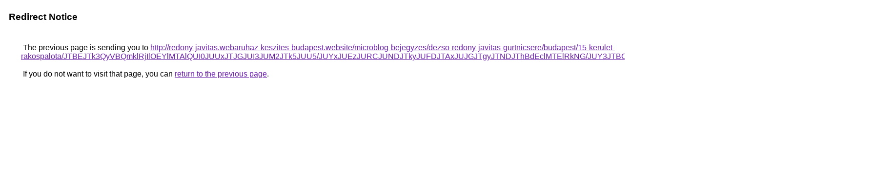

--- FILE ---
content_type: text/html; charset=UTF-8
request_url: https://cse.google.fi/url?q=http%3A%2F%2Fredony-javitas.webaruhaz-keszites-budapest.website%2Fmicroblog-bejegyzes%2Fdezso-redony-javitas-gurtnicsere%2Fbudapest%2F15-kerulet-rakospalota%2FJTBEJTk3QyVBQmklRjIlOEYlMTAlQUI0JUUxJTJGJUI3JUM2JTk5JUU5%2FJUYxJUEzJURCJUNDJTkyJUFDJTAxJUJGJTgyJTNDJThBdEclMTElRkNG%2FJUY3JTBCJUQyJTNGJUE0JTA4JUY4JUUxdiU4MyU4OE5vMSVFNCVGNw%253D%253D%2F
body_size: 628
content:
<html lang="en"><head><meta http-equiv="Content-Type" content="text/html; charset=UTF-8"><title>Redirect Notice</title><style>body,div,a{font-family:Roboto,Arial,sans-serif}body{background-color:var(--xhUGwc);margin-top:3px}div{color:var(--YLNNHc)}a:link{color:#681da8}a:visited{color:#681da8}a:active{color:#ea4335}div.mymGo{border-top:1px solid var(--gS5jXb);border-bottom:1px solid var(--gS5jXb);background:var(--aYn2S);margin-top:1em;width:100%}div.aXgaGb{padding:0.5em 0;margin-left:10px}div.fTk7vd{margin-left:35px;margin-top:35px}</style></head><body><div class="mymGo"><div class="aXgaGb"><font style="font-size:larger"><b>Redirect Notice</b></font></div></div><div class="fTk7vd">&nbsp;The previous page is sending you to <a href="http://redony-javitas.webaruhaz-keszites-budapest.website/microblog-bejegyzes/dezso-redony-javitas-gurtnicsere/budapest/15-kerulet-rakospalota/JTBEJTk3QyVBQmklRjIlOEYlMTAlQUI0JUUxJTJGJUI3JUM2JTk5JUU5/JUYxJUEzJURCJUNDJTkyJUFDJTAxJUJGJTgyJTNDJThBdEclMTElRkNG/JUY3JTBCJUQyJTNGJUE0JTA4JUY4JUUxdiU4MyU4OE5vMSVFNCVGNw%3D%3D/">http://redony-javitas.webaruhaz-keszites-budapest.website/microblog-bejegyzes/dezso-redony-javitas-gurtnicsere/budapest/15-kerulet-rakospalota/JTBEJTk3QyVBQmklRjIlOEYlMTAlQUI0JUUxJTJGJUI3JUM2JTk5JUU5/JUYxJUEzJURCJUNDJTkyJUFDJTAxJUJGJTgyJTNDJThBdEclMTElRkNG/JUY3JTBCJUQyJTNGJUE0JTA4JUY4JUUxdiU4MyU4OE5vMSVFNCVGNw%3D%3D/</a>.<br><br>&nbsp;If you do not want to visit that page, you can <a href="#" id="tsuid_VHkmaYaAB9rrptQPyrb6iAY_1">return to the previous page</a>.<script nonce="T6f5gmsRgrQbsHNbM5DJGw">(function(){var id='tsuid_VHkmaYaAB9rrptQPyrb6iAY_1';(function(){document.getElementById(id).onclick=function(){window.history.back();return!1};}).call(this);})();(function(){var id='tsuid_VHkmaYaAB9rrptQPyrb6iAY_1';var ct='originlink';var oi='unauthorizedredirect';(function(){document.getElementById(id).onmousedown=function(){var b=document&&document.referrer,a="encodeURIComponent"in window?encodeURIComponent:escape,c="";b&&(c=a(b));(new Image).src="/url?sa=T&url="+c+"&oi="+a(oi)+"&ct="+a(ct);return!1};}).call(this);})();</script><br><br><br></div></body></html>